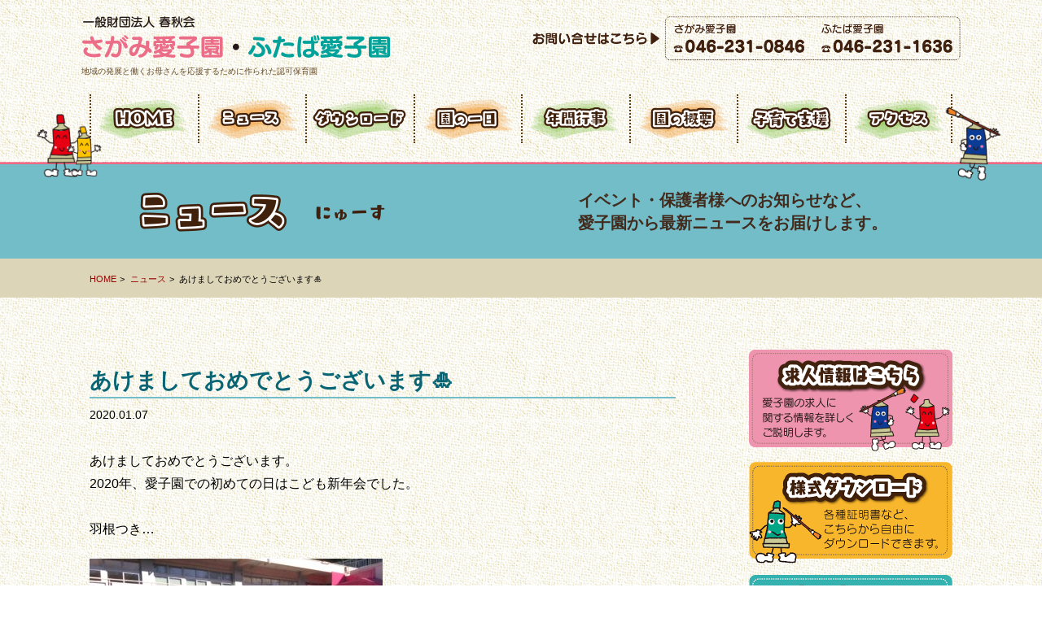

--- FILE ---
content_type: text/html; charset=UTF-8
request_url: https://www.aishien.ed.jp/news/693/
body_size: 9278
content:
<!DOCTYPE html>
<html lang="ja">
<head>
<!-- Global site tag (gtag.js) - Google Analytics -->
<script async src="https://www.googletagmanager.com/gtag/js?id=UA-93674038-1"></script>
<script>
  window.dataLayer = window.dataLayer || [];
  function gtag(){dataLayer.push(arguments);}
  gtag('js', new Date());

  gtag('config', 'UA-93674038-1');
</script>
<meta charset="UTF-8">
<meta http-equiv="X-UA-Compatible" content="IE=edge,chrome=1">
<meta name="description" content="あけましておめでとうございます。2020年、愛子園での初めての日はこども新年会でした。羽根つき…コマ回し…福笑い…色んなお正月の遊びを見たり、やったりしました。その後はお店屋さんごっこ。「いらっしゃいませー」「これください！」楽しいお店屋さんごっこになりました&#x1f60a;本年もよろしくお願いい">
<meta name="Keywords" content="保育園,愛子園,さがみ,ふたば,春秋会">
<meta name="viewport" content="width=device-width,initial-scale=1">
<link rel="stylesheet" href="/cmn/js/colorbox/colorbox.css">
<link rel="stylesheet" href="/cmn/css/base.css?202601a">
<link rel="stylesheet" href="/cmn/css/css.css?202601a">
<link rel="stylesheet" href="/cmn/css/parts.css?202601a">
<title>あけましておめでとうございます&#x1f38d; ｜ 【公式】さがみ愛子園・ふたば愛子園</title>
<meta name='robots' content='max-image-preview:large' />
<link rel="alternate" type="application/rss+xml" title="【公式】さがみ愛子園・ふたば愛子園 &raquo; フィード" href="https://www.aishien.ed.jp/feed/" />
<link rel="alternate" type="application/rss+xml" title="【公式】さがみ愛子園・ふたば愛子園 &raquo; コメントフィード" href="https://www.aishien.ed.jp/comments/feed/" />
<link rel="alternate" title="oEmbed (JSON)" type="application/json+oembed" href="https://www.aishien.ed.jp/wp-json/oembed/1.0/embed?url=https%3A%2F%2Fwww.aishien.ed.jp%2Fnews%2F693%2F" />
<link rel="alternate" title="oEmbed (XML)" type="text/xml+oembed" href="https://www.aishien.ed.jp/wp-json/oembed/1.0/embed?url=https%3A%2F%2Fwww.aishien.ed.jp%2Fnews%2F693%2F&#038;format=xml" />
<style id='wp-img-auto-sizes-contain-inline-css' type='text/css'>
img:is([sizes=auto i],[sizes^="auto," i]){contain-intrinsic-size:3000px 1500px}
/*# sourceURL=wp-img-auto-sizes-contain-inline-css */
</style>
<style id='wp-emoji-styles-inline-css' type='text/css'>

	img.wp-smiley, img.emoji {
		display: inline !important;
		border: none !important;
		box-shadow: none !important;
		height: 1em !important;
		width: 1em !important;
		margin: 0 0.07em !important;
		vertical-align: -0.1em !important;
		background: none !important;
		padding: 0 !important;
	}
/*# sourceURL=wp-emoji-styles-inline-css */
</style>
<style id='wp-block-library-inline-css' type='text/css'>
:root{--wp-block-synced-color:#7a00df;--wp-block-synced-color--rgb:122,0,223;--wp-bound-block-color:var(--wp-block-synced-color);--wp-editor-canvas-background:#ddd;--wp-admin-theme-color:#007cba;--wp-admin-theme-color--rgb:0,124,186;--wp-admin-theme-color-darker-10:#006ba1;--wp-admin-theme-color-darker-10--rgb:0,107,160.5;--wp-admin-theme-color-darker-20:#005a87;--wp-admin-theme-color-darker-20--rgb:0,90,135;--wp-admin-border-width-focus:2px}@media (min-resolution:192dpi){:root{--wp-admin-border-width-focus:1.5px}}.wp-element-button{cursor:pointer}:root .has-very-light-gray-background-color{background-color:#eee}:root .has-very-dark-gray-background-color{background-color:#313131}:root .has-very-light-gray-color{color:#eee}:root .has-very-dark-gray-color{color:#313131}:root .has-vivid-green-cyan-to-vivid-cyan-blue-gradient-background{background:linear-gradient(135deg,#00d084,#0693e3)}:root .has-purple-crush-gradient-background{background:linear-gradient(135deg,#34e2e4,#4721fb 50%,#ab1dfe)}:root .has-hazy-dawn-gradient-background{background:linear-gradient(135deg,#faaca8,#dad0ec)}:root .has-subdued-olive-gradient-background{background:linear-gradient(135deg,#fafae1,#67a671)}:root .has-atomic-cream-gradient-background{background:linear-gradient(135deg,#fdd79a,#004a59)}:root .has-nightshade-gradient-background{background:linear-gradient(135deg,#330968,#31cdcf)}:root .has-midnight-gradient-background{background:linear-gradient(135deg,#020381,#2874fc)}:root{--wp--preset--font-size--normal:16px;--wp--preset--font-size--huge:42px}.has-regular-font-size{font-size:1em}.has-larger-font-size{font-size:2.625em}.has-normal-font-size{font-size:var(--wp--preset--font-size--normal)}.has-huge-font-size{font-size:var(--wp--preset--font-size--huge)}.has-text-align-center{text-align:center}.has-text-align-left{text-align:left}.has-text-align-right{text-align:right}.has-fit-text{white-space:nowrap!important}#end-resizable-editor-section{display:none}.aligncenter{clear:both}.items-justified-left{justify-content:flex-start}.items-justified-center{justify-content:center}.items-justified-right{justify-content:flex-end}.items-justified-space-between{justify-content:space-between}.screen-reader-text{border:0;clip-path:inset(50%);height:1px;margin:-1px;overflow:hidden;padding:0;position:absolute;width:1px;word-wrap:normal!important}.screen-reader-text:focus{background-color:#ddd;clip-path:none;color:#444;display:block;font-size:1em;height:auto;left:5px;line-height:normal;padding:15px 23px 14px;text-decoration:none;top:5px;width:auto;z-index:100000}html :where(.has-border-color){border-style:solid}html :where([style*=border-top-color]){border-top-style:solid}html :where([style*=border-right-color]){border-right-style:solid}html :where([style*=border-bottom-color]){border-bottom-style:solid}html :where([style*=border-left-color]){border-left-style:solid}html :where([style*=border-width]){border-style:solid}html :where([style*=border-top-width]){border-top-style:solid}html :where([style*=border-right-width]){border-right-style:solid}html :where([style*=border-bottom-width]){border-bottom-style:solid}html :where([style*=border-left-width]){border-left-style:solid}html :where(img[class*=wp-image-]){height:auto;max-width:100%}:where(figure){margin:0 0 1em}html :where(.is-position-sticky){--wp-admin--admin-bar--position-offset:var(--wp-admin--admin-bar--height,0px)}@media screen and (max-width:600px){html :where(.is-position-sticky){--wp-admin--admin-bar--position-offset:0px}}

/*# sourceURL=wp-block-library-inline-css */
</style><style id='global-styles-inline-css' type='text/css'>
:root{--wp--preset--aspect-ratio--square: 1;--wp--preset--aspect-ratio--4-3: 4/3;--wp--preset--aspect-ratio--3-4: 3/4;--wp--preset--aspect-ratio--3-2: 3/2;--wp--preset--aspect-ratio--2-3: 2/3;--wp--preset--aspect-ratio--16-9: 16/9;--wp--preset--aspect-ratio--9-16: 9/16;--wp--preset--color--black: #000000;--wp--preset--color--cyan-bluish-gray: #abb8c3;--wp--preset--color--white: #ffffff;--wp--preset--color--pale-pink: #f78da7;--wp--preset--color--vivid-red: #cf2e2e;--wp--preset--color--luminous-vivid-orange: #ff6900;--wp--preset--color--luminous-vivid-amber: #fcb900;--wp--preset--color--light-green-cyan: #7bdcb5;--wp--preset--color--vivid-green-cyan: #00d084;--wp--preset--color--pale-cyan-blue: #8ed1fc;--wp--preset--color--vivid-cyan-blue: #0693e3;--wp--preset--color--vivid-purple: #9b51e0;--wp--preset--gradient--vivid-cyan-blue-to-vivid-purple: linear-gradient(135deg,rgb(6,147,227) 0%,rgb(155,81,224) 100%);--wp--preset--gradient--light-green-cyan-to-vivid-green-cyan: linear-gradient(135deg,rgb(122,220,180) 0%,rgb(0,208,130) 100%);--wp--preset--gradient--luminous-vivid-amber-to-luminous-vivid-orange: linear-gradient(135deg,rgb(252,185,0) 0%,rgb(255,105,0) 100%);--wp--preset--gradient--luminous-vivid-orange-to-vivid-red: linear-gradient(135deg,rgb(255,105,0) 0%,rgb(207,46,46) 100%);--wp--preset--gradient--very-light-gray-to-cyan-bluish-gray: linear-gradient(135deg,rgb(238,238,238) 0%,rgb(169,184,195) 100%);--wp--preset--gradient--cool-to-warm-spectrum: linear-gradient(135deg,rgb(74,234,220) 0%,rgb(151,120,209) 20%,rgb(207,42,186) 40%,rgb(238,44,130) 60%,rgb(251,105,98) 80%,rgb(254,248,76) 100%);--wp--preset--gradient--blush-light-purple: linear-gradient(135deg,rgb(255,206,236) 0%,rgb(152,150,240) 100%);--wp--preset--gradient--blush-bordeaux: linear-gradient(135deg,rgb(254,205,165) 0%,rgb(254,45,45) 50%,rgb(107,0,62) 100%);--wp--preset--gradient--luminous-dusk: linear-gradient(135deg,rgb(255,203,112) 0%,rgb(199,81,192) 50%,rgb(65,88,208) 100%);--wp--preset--gradient--pale-ocean: linear-gradient(135deg,rgb(255,245,203) 0%,rgb(182,227,212) 50%,rgb(51,167,181) 100%);--wp--preset--gradient--electric-grass: linear-gradient(135deg,rgb(202,248,128) 0%,rgb(113,206,126) 100%);--wp--preset--gradient--midnight: linear-gradient(135deg,rgb(2,3,129) 0%,rgb(40,116,252) 100%);--wp--preset--font-size--small: 13px;--wp--preset--font-size--medium: 20px;--wp--preset--font-size--large: 36px;--wp--preset--font-size--x-large: 42px;--wp--preset--spacing--20: 0.44rem;--wp--preset--spacing--30: 0.67rem;--wp--preset--spacing--40: 1rem;--wp--preset--spacing--50: 1.5rem;--wp--preset--spacing--60: 2.25rem;--wp--preset--spacing--70: 3.38rem;--wp--preset--spacing--80: 5.06rem;--wp--preset--shadow--natural: 6px 6px 9px rgba(0, 0, 0, 0.2);--wp--preset--shadow--deep: 12px 12px 50px rgba(0, 0, 0, 0.4);--wp--preset--shadow--sharp: 6px 6px 0px rgba(0, 0, 0, 0.2);--wp--preset--shadow--outlined: 6px 6px 0px -3px rgb(255, 255, 255), 6px 6px rgb(0, 0, 0);--wp--preset--shadow--crisp: 6px 6px 0px rgb(0, 0, 0);}:where(.is-layout-flex){gap: 0.5em;}:where(.is-layout-grid){gap: 0.5em;}body .is-layout-flex{display: flex;}.is-layout-flex{flex-wrap: wrap;align-items: center;}.is-layout-flex > :is(*, div){margin: 0;}body .is-layout-grid{display: grid;}.is-layout-grid > :is(*, div){margin: 0;}:where(.wp-block-columns.is-layout-flex){gap: 2em;}:where(.wp-block-columns.is-layout-grid){gap: 2em;}:where(.wp-block-post-template.is-layout-flex){gap: 1.25em;}:where(.wp-block-post-template.is-layout-grid){gap: 1.25em;}.has-black-color{color: var(--wp--preset--color--black) !important;}.has-cyan-bluish-gray-color{color: var(--wp--preset--color--cyan-bluish-gray) !important;}.has-white-color{color: var(--wp--preset--color--white) !important;}.has-pale-pink-color{color: var(--wp--preset--color--pale-pink) !important;}.has-vivid-red-color{color: var(--wp--preset--color--vivid-red) !important;}.has-luminous-vivid-orange-color{color: var(--wp--preset--color--luminous-vivid-orange) !important;}.has-luminous-vivid-amber-color{color: var(--wp--preset--color--luminous-vivid-amber) !important;}.has-light-green-cyan-color{color: var(--wp--preset--color--light-green-cyan) !important;}.has-vivid-green-cyan-color{color: var(--wp--preset--color--vivid-green-cyan) !important;}.has-pale-cyan-blue-color{color: var(--wp--preset--color--pale-cyan-blue) !important;}.has-vivid-cyan-blue-color{color: var(--wp--preset--color--vivid-cyan-blue) !important;}.has-vivid-purple-color{color: var(--wp--preset--color--vivid-purple) !important;}.has-black-background-color{background-color: var(--wp--preset--color--black) !important;}.has-cyan-bluish-gray-background-color{background-color: var(--wp--preset--color--cyan-bluish-gray) !important;}.has-white-background-color{background-color: var(--wp--preset--color--white) !important;}.has-pale-pink-background-color{background-color: var(--wp--preset--color--pale-pink) !important;}.has-vivid-red-background-color{background-color: var(--wp--preset--color--vivid-red) !important;}.has-luminous-vivid-orange-background-color{background-color: var(--wp--preset--color--luminous-vivid-orange) !important;}.has-luminous-vivid-amber-background-color{background-color: var(--wp--preset--color--luminous-vivid-amber) !important;}.has-light-green-cyan-background-color{background-color: var(--wp--preset--color--light-green-cyan) !important;}.has-vivid-green-cyan-background-color{background-color: var(--wp--preset--color--vivid-green-cyan) !important;}.has-pale-cyan-blue-background-color{background-color: var(--wp--preset--color--pale-cyan-blue) !important;}.has-vivid-cyan-blue-background-color{background-color: var(--wp--preset--color--vivid-cyan-blue) !important;}.has-vivid-purple-background-color{background-color: var(--wp--preset--color--vivid-purple) !important;}.has-black-border-color{border-color: var(--wp--preset--color--black) !important;}.has-cyan-bluish-gray-border-color{border-color: var(--wp--preset--color--cyan-bluish-gray) !important;}.has-white-border-color{border-color: var(--wp--preset--color--white) !important;}.has-pale-pink-border-color{border-color: var(--wp--preset--color--pale-pink) !important;}.has-vivid-red-border-color{border-color: var(--wp--preset--color--vivid-red) !important;}.has-luminous-vivid-orange-border-color{border-color: var(--wp--preset--color--luminous-vivid-orange) !important;}.has-luminous-vivid-amber-border-color{border-color: var(--wp--preset--color--luminous-vivid-amber) !important;}.has-light-green-cyan-border-color{border-color: var(--wp--preset--color--light-green-cyan) !important;}.has-vivid-green-cyan-border-color{border-color: var(--wp--preset--color--vivid-green-cyan) !important;}.has-pale-cyan-blue-border-color{border-color: var(--wp--preset--color--pale-cyan-blue) !important;}.has-vivid-cyan-blue-border-color{border-color: var(--wp--preset--color--vivid-cyan-blue) !important;}.has-vivid-purple-border-color{border-color: var(--wp--preset--color--vivid-purple) !important;}.has-vivid-cyan-blue-to-vivid-purple-gradient-background{background: var(--wp--preset--gradient--vivid-cyan-blue-to-vivid-purple) !important;}.has-light-green-cyan-to-vivid-green-cyan-gradient-background{background: var(--wp--preset--gradient--light-green-cyan-to-vivid-green-cyan) !important;}.has-luminous-vivid-amber-to-luminous-vivid-orange-gradient-background{background: var(--wp--preset--gradient--luminous-vivid-amber-to-luminous-vivid-orange) !important;}.has-luminous-vivid-orange-to-vivid-red-gradient-background{background: var(--wp--preset--gradient--luminous-vivid-orange-to-vivid-red) !important;}.has-very-light-gray-to-cyan-bluish-gray-gradient-background{background: var(--wp--preset--gradient--very-light-gray-to-cyan-bluish-gray) !important;}.has-cool-to-warm-spectrum-gradient-background{background: var(--wp--preset--gradient--cool-to-warm-spectrum) !important;}.has-blush-light-purple-gradient-background{background: var(--wp--preset--gradient--blush-light-purple) !important;}.has-blush-bordeaux-gradient-background{background: var(--wp--preset--gradient--blush-bordeaux) !important;}.has-luminous-dusk-gradient-background{background: var(--wp--preset--gradient--luminous-dusk) !important;}.has-pale-ocean-gradient-background{background: var(--wp--preset--gradient--pale-ocean) !important;}.has-electric-grass-gradient-background{background: var(--wp--preset--gradient--electric-grass) !important;}.has-midnight-gradient-background{background: var(--wp--preset--gradient--midnight) !important;}.has-small-font-size{font-size: var(--wp--preset--font-size--small) !important;}.has-medium-font-size{font-size: var(--wp--preset--font-size--medium) !important;}.has-large-font-size{font-size: var(--wp--preset--font-size--large) !important;}.has-x-large-font-size{font-size: var(--wp--preset--font-size--x-large) !important;}
/*# sourceURL=global-styles-inline-css */
</style>

<style id='classic-theme-styles-inline-css' type='text/css'>
/*! This file is auto-generated */
.wp-block-button__link{color:#fff;background-color:#32373c;border-radius:9999px;box-shadow:none;text-decoration:none;padding:calc(.667em + 2px) calc(1.333em + 2px);font-size:1.125em}.wp-block-file__button{background:#32373c;color:#fff;text-decoration:none}
/*# sourceURL=/wp-includes/css/classic-themes.min.css */
</style>
<script type="text/javascript" src="https://www.aishien.ed.jp/wp/wp-includes/js/jquery/jquery.min.js?ver=3.7.1" id="jquery-core-js"></script>
<script type="text/javascript" src="https://www.aishien.ed.jp/wp/wp-includes/js/jquery/jquery-migrate.min.js?ver=3.4.1" id="jquery-migrate-js"></script>
<link rel="https://api.w.org/" href="https://www.aishien.ed.jp/wp-json/" /><link rel="alternate" title="JSON" type="application/json" href="https://www.aishien.ed.jp/wp-json/wp/v2/posts/693" /><link rel="canonical" href="https://www.aishien.ed.jp/news/693/" />
<link rel='shortlink' href='https://www.aishien.ed.jp/?p=693' />
<style type="text/css">.recentcomments a{display:inline !important;padding:0 !important;margin:0 !important;}</style><link rel="icon" href="https://www.aishien.ed.jp/wp/wp-content/uploads/2020/08/cropped-touch_icon-32x32.png" sizes="32x32" />
<link rel="icon" href="https://www.aishien.ed.jp/wp/wp-content/uploads/2020/08/cropped-touch_icon-192x192.png" sizes="192x192" />
<link rel="apple-touch-icon" href="https://www.aishien.ed.jp/wp/wp-content/uploads/2020/08/cropped-touch_icon-180x180.png" />
<meta name="msapplication-TileImage" content="https://www.aishien.ed.jp/wp/wp-content/uploads/2020/08/cropped-touch_icon-270x270.png" />
</head>
<body>
<div id="scrolltop"></div>
<div id="header" class="clearfix">
<div id="header-logo"><a href="/"><img src="/images/header01x2.png" alt="一般財団法人春秋会 さがみ愛子園・ふたば愛子園" width="380" height="55" decoding="async"></a>
<h1>地域の発展と働くお母さんを応援するために作られた認可保育園</h1></div>
<div id="header-address"><img src="/images/header02x2.png" alt="一般財団法人春秋会 さがみ愛子園・ふたば愛子園" width="530" height="55" decoding="async"></div>
</div>
<div id="gmenu">
<div id="gmenu-contents">
<ul class="slimmenu">
<li><a href="/"><img src="/images/b00x2.png" alt="HOME" width="120" height="60" decoding="async"></a></li>
<li><a href="/news/"><img src="/images/b01x2.png" alt="ニュース" width="120" height="60" decoding="async"></a></li>
<li><a href="/download/"><img src="/images/b02x2.png" alt="様式ダウンロード" width="120" height="60" decoding="async"></a></li>
<li><a href="/schedule.html"><img src="/images/b03x2.png" alt="園の一日" width="120" height="60" decoding="async"></a></li>
<li><a href="/event.html"><img src="/images/b04x2.png" alt="年間行事" width="120" height="60" decoding="async"></a></li>
<li><a href="/profile.html"><img src="/images/b05x2.png" alt="園の概要" width="120" height="60" decoding="async"></a></li>
<li><a href="/kosodate.html"><img src="/images/b06_1910.png" alt="子育て支援" width="120" height="60" decoding="async"></a></li>
<li><a href="/access.html"><img src="/images/b07_1910.png" alt="アクセス" width="120" height="60" decoding="async"></a></li>
</ul>
<div class="chara01"><img src="/images/header_chara01.png" alt="" width="90" height="90" decoding="async"></div>
<div class="chara02"><img src="/images/header_chara02.png" alt="" width="90" height="90" decoding="async"></div>
</div>
</div>

<!-- single-news -->
<!-- single-news -->

<div id="wrapper">
<div class="ttl-main" style="background:#73BDC9;">
	<div class="ttl-main-contents col-flex">
	<div class="img"><img src="/images/news00.png" alt="ニュース" width="305" height="55" decoding="async"></div>
	<div class="txt"><h1>イベント・保護者様へのお知らせなど、<br>愛子園から最新ニュースをお届けします。</h1></div>
	</div>
</div>
<div id="bread">
<div id="bread-contents">
<ul>
<li><a href="https://www.aishien.ed.jp/">HOME</a></li>
<li><a href="https://www.aishien.ed.jp/news/">ニュース</a></li>
<li>あけましておめでとうございます&#x1f38d;</li>
</ul>
</div>
</div>
<article>
<div class="container clearfix">



<main id="main">
<div class="post" id="post-693">
<h2 style="color:#096574;border-color:#73BDC9;">あけましておめでとうございます&#x1f38d;</h2>
<div class="post_date">2020.01.07</div>
<div class="post_body clearfix">
<p>あけましておめでとうございます。</p>
<p>2020年、愛子園での初めての日はこども新年会でした。</p>
<p>&nbsp;</p>
<p>羽根つき…</p>
<p><img fetchpriority="high" decoding="async" width="360" height="270" class="alignnone size-medium wp-image-695" src="https://www.aishien.ed.jp/wp/wp-content/uploads/2020/01/652127E3-E871-400A-88E9-3303B4878CF1-360x270.jpeg" alt="" srcset="https://www.aishien.ed.jp/wp/wp-content/uploads/2020/01/652127E3-E871-400A-88E9-3303B4878CF1-360x270.jpeg 360w, https://www.aishien.ed.jp/wp/wp-content/uploads/2020/01/652127E3-E871-400A-88E9-3303B4878CF1-1024x768.jpeg 1024w, https://www.aishien.ed.jp/wp/wp-content/uploads/2020/01/652127E3-E871-400A-88E9-3303B4878CF1-768x576.jpeg 768w, https://www.aishien.ed.jp/wp/wp-content/uploads/2020/01/652127E3-E871-400A-88E9-3303B4878CF1-1536x1152.jpeg 1536w, https://www.aishien.ed.jp/wp/wp-content/uploads/2020/01/652127E3-E871-400A-88E9-3303B4878CF1-2048x1536.jpeg 2048w" sizes="(max-width: 360px) 100vw, 360px" /></p>
<p>&nbsp;</p>
<p>コマ回し…</p>
<p><img decoding="async" width="360" height="270" class="alignnone size-medium wp-image-696" src="https://www.aishien.ed.jp/wp/wp-content/uploads/2020/01/FBD7DE93-89FE-4F13-BF35-D8B96F2FF1B9-360x270.jpeg" alt="" srcset="https://www.aishien.ed.jp/wp/wp-content/uploads/2020/01/FBD7DE93-89FE-4F13-BF35-D8B96F2FF1B9-360x270.jpeg 360w, https://www.aishien.ed.jp/wp/wp-content/uploads/2020/01/FBD7DE93-89FE-4F13-BF35-D8B96F2FF1B9-1024x768.jpeg 1024w, https://www.aishien.ed.jp/wp/wp-content/uploads/2020/01/FBD7DE93-89FE-4F13-BF35-D8B96F2FF1B9-768x576.jpeg 768w, https://www.aishien.ed.jp/wp/wp-content/uploads/2020/01/FBD7DE93-89FE-4F13-BF35-D8B96F2FF1B9-1536x1152.jpeg 1536w, https://www.aishien.ed.jp/wp/wp-content/uploads/2020/01/FBD7DE93-89FE-4F13-BF35-D8B96F2FF1B9-2048x1536.jpeg 2048w" sizes="(max-width: 360px) 100vw, 360px" /></p>
<p>&nbsp;</p>
<p>福笑い…</p>
<p><img decoding="async" width="270" height="360" class="alignnone size-medium wp-image-694" src="https://www.aishien.ed.jp/wp/wp-content/uploads/2020/01/B732D7F2-09CD-42AF-8DCD-1FCE8EEB6A40-270x360.jpeg" alt="" srcset="https://www.aishien.ed.jp/wp/wp-content/uploads/2020/01/B732D7F2-09CD-42AF-8DCD-1FCE8EEB6A40-270x360.jpeg 270w, https://www.aishien.ed.jp/wp/wp-content/uploads/2020/01/B732D7F2-09CD-42AF-8DCD-1FCE8EEB6A40-768x1024.jpeg 768w, https://www.aishien.ed.jp/wp/wp-content/uploads/2020/01/B732D7F2-09CD-42AF-8DCD-1FCE8EEB6A40-1152x1536.jpeg 1152w, https://www.aishien.ed.jp/wp/wp-content/uploads/2020/01/B732D7F2-09CD-42AF-8DCD-1FCE8EEB6A40-1536x2048.jpeg 1536w, https://www.aishien.ed.jp/wp/wp-content/uploads/2020/01/B732D7F2-09CD-42AF-8DCD-1FCE8EEB6A40-scaled.jpeg 1920w" sizes="(max-width: 270px) 100vw, 270px" /></p>
<p>色んなお正月の遊びを見たり、やったりしました。</p>
<p>&nbsp;</p>
<p>その後はお店屋さんごっこ。</p>
<p>「いらっしゃいませー」</p>
<p><img loading="lazy" decoding="async" width="360" height="270" class="alignnone size-medium wp-image-701" src="https://www.aishien.ed.jp/wp/wp-content/uploads/2020/01/8FF289C1-163E-49D0-96DE-3AE31D770824-360x270.jpeg" alt="" srcset="https://www.aishien.ed.jp/wp/wp-content/uploads/2020/01/8FF289C1-163E-49D0-96DE-3AE31D770824-360x270.jpeg 360w, https://www.aishien.ed.jp/wp/wp-content/uploads/2020/01/8FF289C1-163E-49D0-96DE-3AE31D770824-1024x768.jpeg 1024w, https://www.aishien.ed.jp/wp/wp-content/uploads/2020/01/8FF289C1-163E-49D0-96DE-3AE31D770824-768x576.jpeg 768w, https://www.aishien.ed.jp/wp/wp-content/uploads/2020/01/8FF289C1-163E-49D0-96DE-3AE31D770824-1536x1152.jpeg 1536w, https://www.aishien.ed.jp/wp/wp-content/uploads/2020/01/8FF289C1-163E-49D0-96DE-3AE31D770824.jpeg 2048w" sizes="auto, (max-width: 360px) 100vw, 360px" /></p>
<p>&nbsp;</p>
<p>「これください！」</p>
<p><img loading="lazy" decoding="async" width="360" height="270" class="alignnone size-medium wp-image-699" src="https://www.aishien.ed.jp/wp/wp-content/uploads/2020/01/9A3E8AD2-BA00-4E9E-A087-0EEFFA1DF5F9-360x270.jpeg" alt="" srcset="https://www.aishien.ed.jp/wp/wp-content/uploads/2020/01/9A3E8AD2-BA00-4E9E-A087-0EEFFA1DF5F9-360x270.jpeg 360w, https://www.aishien.ed.jp/wp/wp-content/uploads/2020/01/9A3E8AD2-BA00-4E9E-A087-0EEFFA1DF5F9-1024x768.jpeg 1024w, https://www.aishien.ed.jp/wp/wp-content/uploads/2020/01/9A3E8AD2-BA00-4E9E-A087-0EEFFA1DF5F9-768x576.jpeg 768w, https://www.aishien.ed.jp/wp/wp-content/uploads/2020/01/9A3E8AD2-BA00-4E9E-A087-0EEFFA1DF5F9-1536x1152.jpeg 1536w, https://www.aishien.ed.jp/wp/wp-content/uploads/2020/01/9A3E8AD2-BA00-4E9E-A087-0EEFFA1DF5F9.jpeg 2048w" sizes="auto, (max-width: 360px) 100vw, 360px" /></p>
<p>&nbsp;</p>
<p>楽しいお店屋さんごっこになりました&#x1f60a;</p>
<p><img loading="lazy" decoding="async" width="360" height="270" class="alignnone size-medium wp-image-700" src="https://www.aishien.ed.jp/wp/wp-content/uploads/2020/01/4C579E29-714B-4048-9C33-E67FC18E2CE9-360x270.jpeg" alt="" srcset="https://www.aishien.ed.jp/wp/wp-content/uploads/2020/01/4C579E29-714B-4048-9C33-E67FC18E2CE9-360x270.jpeg 360w, https://www.aishien.ed.jp/wp/wp-content/uploads/2020/01/4C579E29-714B-4048-9C33-E67FC18E2CE9-1024x768.jpeg 1024w, https://www.aishien.ed.jp/wp/wp-content/uploads/2020/01/4C579E29-714B-4048-9C33-E67FC18E2CE9-768x576.jpeg 768w, https://www.aishien.ed.jp/wp/wp-content/uploads/2020/01/4C579E29-714B-4048-9C33-E67FC18E2CE9-1536x1152.jpeg 1536w, https://www.aishien.ed.jp/wp/wp-content/uploads/2020/01/4C579E29-714B-4048-9C33-E67FC18E2CE9.jpeg 2048w" sizes="auto, (max-width: 360px) 100vw, 360px" /></p>
<p>&nbsp;</p>
<p>本年もよろしくお願いいたします。</p>
<p>&nbsp;</p>
<p>ふたば愛子園</p>
</div><!-- post_body -->
</div><!-- post -->
<div class="navigation" style="background:#b7dde3;">
<a href="https://www.aishien.ed.jp/news/710/" rel="next">【新しいページへ】</a>　<a href="https://www.aishien.ed.jp/news/683/" rel="prev">【過去のページへ】</a></div>
<div class="post-topics-ttl" style="border-color:#73bdc9;">
<img src="/images/news01.png" alt="ニューストピックス" width="240" height="38" decoding="async" loading="lazy">
<div class="chara"><img src="/images/news02.png" alt="愛子園" width="90" height="90" decoding="async" loading="lazy"></div>
</div>
<ul class="post-topics">
<li><p>2025.12.24　<a href="https://www.aishien.ed.jp/news/1493/">クリスマス&#x1f384;</a>  </p></li>
<li><p>2025.12.17　<a href="https://www.aishien.ed.jp/news/1484/">みかんが実りました&#x1f34a;</a>  </p></li>
<li><p>2025.11.29　<a href="https://www.aishien.ed.jp/news/1475/">えびな市民まつりに参加しました！</a>  </p></li>
<li><p>2025.11.07　<a href="https://www.aishien.ed.jp/news/1466/">ハロウィンパーティー&#x1f383;</a>  </p></li>
<li><p>2025.10.31　<a href="https://www.aishien.ed.jp/news/1458/">秋のお散歩</a>  </p></li>
<li><p>2025.09.30　<a href="https://www.aishien.ed.jp/news/1449/">運動会練習</a>  </p></li>
<li><p>2025.08.27　<a href="https://www.aishien.ed.jp/news/1435/">肝試し大会&#x1f47b;</a>  </p></li>
<li><p>2025.08.15　<a href="https://www.aishien.ed.jp/news/1420/">夏期保育&#x1f33b;</a>  </p></li>
<li><p>2025.07.31　<a href="https://www.aishien.ed.jp/news/1404/">ナスが出来ました&#x1f346;</a>  </p></li>
<li><p>2025.07.15　<a href="https://www.aishien.ed.jp/news/1401/">わっしょい！わっしょい！</a>  </p></li>
<li><p>2025.06.30　<a href="https://www.aishien.ed.jp/news/1391/">保育参観</a>  </p></li>
<li><p>2025.06.05　<a href="https://www.aishien.ed.jp/news/1383/">園外保育&#x1f418;</a>  </p></li>
</ul>
<div class="ttl-05">タイトルをクリックして詳細をご覧いただけます</div>
</main><!-- main -->



<div id="sidebar" class="clearfix">
<aside>
<div class="sidebar-col">
<ul>
<li><a href="/recruit.html"><img src="/images/bnr_recruit.png" alt="求人情報" width="250" height="125" decoding="async"></a></li>
<li><a href="/download/"><img src="/images/sidebar01.png" alt="ダウンロード" width="250" height="125" decoding="async"></a></li>
<li><a href="https://www.photoreco.com/" target="_blank"><img src="/images/sidebar08.png" alt="写真販売はこちら" width="250" height="125" decoding="async"></a></li>
</ul>
</div>
<div class="sidebar-col">
<ul>
<li><a href="/news/"><img src="/images/sidebar02.png" alt="ニュース" width="250" height="35" decoding="async"></a></li>
<li><a href="/schedule.html"><img src="/images/sidebar03.png" alt="園の一日" width="250" height="35" decoding="async"></a></li>
<li><a href="/schedule.html" class="txt">3,4,5歳児のスケジュール</a></li>
<li><a href="/schedule.html" class="txt">2歳児のスケジュール</a></li>
<li><a href="/schedule.html" class="txt">1歳児のスケジュール</a></li>
<li><a href="/schedule.html" class="txt">0歳児のスケジュール</a></li>
<li><a href="/event.html"><img src="/images/sidebar04.png" alt="年間行事" width="250" height="35" decoding="async"></a></li>
<li><a href="/profile.html"><img src="/images/sidebar05.png" alt="園の概要" width="250" height="35" decoding="async"></a></li>
<li><a href="/profile.html" class="txt">愛子園について</a></li>
<li><a href="/profile.html" class="txt">沿革</a></li>
<li><a href="/profile.html" class="txt">保育方針</a></li>
<li><a href="/kosodate.html"><img src="/images/sidebar06.png" alt="子育て支援" width="250" height="35" decoding="async"></a></li>
<li><a href="/access.html"><img src="/images/sidebar07.png" alt="アクセス" width="250" height="35" decoding="async"></a></li>
</ul>
</div>
</aside>
</div>
</div><!-- container -->
</article>
</div><!-- wrapper -->
<div id="footer">
<div id="footer-contents">

<div id="menu">
<ul class="clearfix">
<li><a href="/">HOME</a></li>
<li><a href="/news/">ニュース</a></li>
<li><a href="/download/">ダウンロード</a></li>
<li><a href="/schedule.html">園の一日</a></li>
<li><a href="/event.html">年間行事</a></li>
<li><a href="/profile.html">園の概要</a></li>
<li><a href="/kosodate.html">子育て支援</a></li>
<li><a href="/access.html">アクセス</a></li>
<li><a href="/recruit.html">求人情報</a></li>
</ul>
</div>

<div id="address">
<ul class="col-flex">
<li><img src="/images/footer01.png" alt="一般財団法人春秋会 さがみ愛子園" width="300" height="25" decoding="async" loading="lazy">
<p>〒243-0433 神奈川県海老名市河原口2丁目1-12</p>
<p class="tel">TEL. 046-231-0846</p></li>
<li><img src="/images/footer02.png" alt="一般財団法人春秋会 ふたば愛子園" width="300" height="25" decoding="async" loading="lazy">
<p>〒243-0406 神奈川県海老名市国分北3丁目1-43</p>
<p class="tel">TEL. 046-231-1636</p></li>
</ul>
</div>

<div id="gotop"><a href="#scrolltop"><img src="/images/footer03.png" alt="ページトップ" width="100" height="140" decoding="async" loading="lazy"></a></div>
<div class="chara01"><img src="/images/footer04.png" alt="" width="80" height="100" decoding="async" loading="lazy"></div>
<div class="chara02"><img src="/images/footer05.png" alt="" width="160" height="140" decoding="async" loading="lazy"></div>

</div><!-- footer-contents -->
</div><!-- footer -->

<div id="copyright"><img src="/images/footer06.png" alt="愛子園" width="400" height="15" decoding="async" loading="lazy"></div>
<script src="/cmn/js/jquery.slimmenu.js"></script>
<script src="/cmn/js/jquery.hashchange.min.js"></script>
<script src="/cmn/js/jquery.easytabs.min.js"></script>
<script src="/cmn/js/colorbox/jquery.colorbox-min.js"></script>
<script src="/cmn/js/slider.js"></script>
<script src="/cmn/js/main.js"></script>
<script type="speculationrules">
{"prefetch":[{"source":"document","where":{"and":[{"href_matches":"/*"},{"not":{"href_matches":["/wp/wp-*.php","/wp/wp-admin/*","/wp/wp-content/uploads/*","/wp/wp-content/*","/wp/wp-content/plugins/*","/wp/wp-content/themes/aishien/*","/*\\?(.+)"]}},{"not":{"selector_matches":"a[rel~=\"nofollow\"]"}},{"not":{"selector_matches":".no-prefetch, .no-prefetch a"}}]},"eagerness":"conservative"}]}
</script>
<script id="wp-emoji-settings" type="application/json">
{"baseUrl":"https://s.w.org/images/core/emoji/17.0.2/72x72/","ext":".png","svgUrl":"https://s.w.org/images/core/emoji/17.0.2/svg/","svgExt":".svg","source":{"concatemoji":"https://www.aishien.ed.jp/wp/wp-includes/js/wp-emoji-release.min.js?ver=6.9"}}
</script>
<script type="module">
/* <![CDATA[ */
/*! This file is auto-generated */
const a=JSON.parse(document.getElementById("wp-emoji-settings").textContent),o=(window._wpemojiSettings=a,"wpEmojiSettingsSupports"),s=["flag","emoji"];function i(e){try{var t={supportTests:e,timestamp:(new Date).valueOf()};sessionStorage.setItem(o,JSON.stringify(t))}catch(e){}}function c(e,t,n){e.clearRect(0,0,e.canvas.width,e.canvas.height),e.fillText(t,0,0);t=new Uint32Array(e.getImageData(0,0,e.canvas.width,e.canvas.height).data);e.clearRect(0,0,e.canvas.width,e.canvas.height),e.fillText(n,0,0);const a=new Uint32Array(e.getImageData(0,0,e.canvas.width,e.canvas.height).data);return t.every((e,t)=>e===a[t])}function p(e,t){e.clearRect(0,0,e.canvas.width,e.canvas.height),e.fillText(t,0,0);var n=e.getImageData(16,16,1,1);for(let e=0;e<n.data.length;e++)if(0!==n.data[e])return!1;return!0}function u(e,t,n,a){switch(t){case"flag":return n(e,"\ud83c\udff3\ufe0f\u200d\u26a7\ufe0f","\ud83c\udff3\ufe0f\u200b\u26a7\ufe0f")?!1:!n(e,"\ud83c\udde8\ud83c\uddf6","\ud83c\udde8\u200b\ud83c\uddf6")&&!n(e,"\ud83c\udff4\udb40\udc67\udb40\udc62\udb40\udc65\udb40\udc6e\udb40\udc67\udb40\udc7f","\ud83c\udff4\u200b\udb40\udc67\u200b\udb40\udc62\u200b\udb40\udc65\u200b\udb40\udc6e\u200b\udb40\udc67\u200b\udb40\udc7f");case"emoji":return!a(e,"\ud83e\u1fac8")}return!1}function f(e,t,n,a){let r;const o=(r="undefined"!=typeof WorkerGlobalScope&&self instanceof WorkerGlobalScope?new OffscreenCanvas(300,150):document.createElement("canvas")).getContext("2d",{willReadFrequently:!0}),s=(o.textBaseline="top",o.font="600 32px Arial",{});return e.forEach(e=>{s[e]=t(o,e,n,a)}),s}function r(e){var t=document.createElement("script");t.src=e,t.defer=!0,document.head.appendChild(t)}a.supports={everything:!0,everythingExceptFlag:!0},new Promise(t=>{let n=function(){try{var e=JSON.parse(sessionStorage.getItem(o));if("object"==typeof e&&"number"==typeof e.timestamp&&(new Date).valueOf()<e.timestamp+604800&&"object"==typeof e.supportTests)return e.supportTests}catch(e){}return null}();if(!n){if("undefined"!=typeof Worker&&"undefined"!=typeof OffscreenCanvas&&"undefined"!=typeof URL&&URL.createObjectURL&&"undefined"!=typeof Blob)try{var e="postMessage("+f.toString()+"("+[JSON.stringify(s),u.toString(),c.toString(),p.toString()].join(",")+"));",a=new Blob([e],{type:"text/javascript"});const r=new Worker(URL.createObjectURL(a),{name:"wpTestEmojiSupports"});return void(r.onmessage=e=>{i(n=e.data),r.terminate(),t(n)})}catch(e){}i(n=f(s,u,c,p))}t(n)}).then(e=>{for(const n in e)a.supports[n]=e[n],a.supports.everything=a.supports.everything&&a.supports[n],"flag"!==n&&(a.supports.everythingExceptFlag=a.supports.everythingExceptFlag&&a.supports[n]);var t;a.supports.everythingExceptFlag=a.supports.everythingExceptFlag&&!a.supports.flag,a.supports.everything||((t=a.source||{}).concatemoji?r(t.concatemoji):t.wpemoji&&t.twemoji&&(r(t.twemoji),r(t.wpemoji)))});
//# sourceURL=https://www.aishien.ed.jp/wp/wp-includes/js/wp-emoji-loader.min.js
/* ]]> */
</script>
</body>
</html>


--- FILE ---
content_type: text/css
request_url: https://www.aishien.ed.jp/cmn/css/base.css?202601a
body_size: 2926
content:
@charset "utf-8";

*{margin:0;padding:0;box-sizing:border-box;}
html{height:100%;}
body,div,dl,dt,dd,ul,ol,li,h1,h2,h3,h4,h5,h6,pre,code,form,fieldset,legend,input,textarea,p,blockquote,th,td{margin:0;padding:0;}
table{border-collapse:collapse;border-spacing:0;}
fieldset,img{border:0;}
address,caption,cite,code,dfn,em,th,var{font-style:normal;font-weight:normal;}
ol,ul,li{list-style:none;}
caption,th{text-align:left;}
q:before,q:after{content:''}
abbr,acronym{border:0;font-variant:normal;}
sup{vertical-align:text-top;font-size:70%;position:relative;top:-0.5em;}
sub{vertical-align:text-bottom;font-size:70%;position:relative;top:0.5em;}
input,textarea,select{font-family:inherit;font-size:inherit;font-weight:inherit;}
legend{color:#222;}
object,embed{margin:0;vertical-align:top;}
img,a{vertical-align:top;}
i{font:inherit;}
video{margin:0;padding:0;border:0;outline:0;font-size:100%;line-height:0;vertical-align:baseline;background:transparent;}
article,aside,dialog,figure,footer,header,hgroup,nav,section,main{display:block;}

@media only screen and (min-width: 640px) {

a[href^="tel:"] {
cursor:default;
pointer-events:none;
text-decoration:none;}

}

body {
text-align:center;
font-size:16px;
line-height:1.75;
background:url(../../images/bg01.png);
color:#000;
font-family:"Hiragino Kaku Gothic ProN","Hiragino Kaku Gothic Pro","メイリオ",Meiryo,"游ゴシック Medium",YuGothic,YuGothicM,sans-serif;
-webkit-text-size-adjust:100%;}
.mincho {
font-family:"Hiragino Mincho ProN W3","ヒラギノ明朝 ProN W3","Hiragino Mincho ProN","游明朝",YuMincho,"HG明朝E","ＭＳ Ｐ明朝","ＭＳ 明朝",serif;}

@media only screen and (max-width:640px) {

body {
font-size:15px;
line-height:1.75;}

}

h1 , h2 , h3 , h4 , h5 , h6 , table {
font-size:100%;}

img {
max-width:100%;
height:auto;}
table {
max-width:100%;}
ol {
margin:0 0 0 22px;}
ol li {
list-style:decimal;
line-height:1.3;
margin:8px 0;}
dl {
width:100%;
line-height:1.35;}
dt{
padding:4px 0;
float:left;
clear:both;
width:110px;
font-weight:bold;
white-space:nowrap;}
dd{  
margin:0 0 0 115px;
padding:4px 0;}

a:link {
color:#900;
outline:none;
text-decoration:none;
transition:color 0.25s;}
a:visited {
color:#900;
outline:none;
text-decoration:none;}
a:hover , a:active {
color:#d00;
outline:none;
text-decoration:underline;}

hr {
clear:both;
margin:7% 0;
border:0;
height:1px;
background:linear-gradient(90deg, #e8e4db, #92854B, #e8e4db);}

.aligncenter {
text-align:center;
display:block;
margin-left:auto;
margin-right:auto;}
.alignright {
float:right;
margin:3px 0 33px 33px;}
.alignleft {
float:left;
margin:3px 33px 33px 0;}

@media only screen and (max-width:640px) {

.alignright , .alignleft {
float:none;
text-align:center;
display:block;
margin:3px auto 33px auto;}

}

.block , blockquote {
margin:30px 0 0 0;
padding:18px;
background:#FCF8F2;
border:2px solid #CCCCBB;
border-radius:5px;}

.clearfix:before , .clearfix:after {
display:table;
content:" ";}
.clearfix:after {
clear:both;}
.col-flex {
display:-webkit-box;
display:-moz-box;
display:-ms-box;
display:-webkit-flexbox;
display:-moz-flexbox;
display:-ms-flexbox;
display:-webkit-flex;
display:-moz-flex;
display:-ms-flex;
display:flex;
-webkit-box-lines:multiple;
-moz-box-lines:multiple;
-webkit-flex-wrap:wrap;
-moz-flex-wrap:wrap;
-ms-flex-wrap:wrap;
flex-wrap:wrap;}

/*  ttl  ======================*/

.post_body h2, .ttl-02 {
margin-bottom:1.1em;
padding-bottom:0.35em;
color:#492816;
font-size:164%;
line-height:1.35;
border-bottom:2px dotted #492816;}
.post_body h3 , .ttl-03 {
margin-bottom:0.4em;
font-size:124%;
line-height:1.35;
color:#492816;}
.post_body h4 , .ttl-04 {
margin-bottom:0.4em;
font-size:116%;
line-height:1.35;
color:#6a3906;}
.post_body h5 , .ttl-05 {
text-align:center;
margin-top:2em;
padding:1.4em 0;
font-weight:normal;
border-top:1px solid #a38b5d;
border-bottom:1px solid #a38b5d;}
.post_body h6 , .ttl-06 {
margin-top:0.6em;
font-size:76%;
line-height:1.5;
font-weight:normal;}

@media only screen and (max-width:640px) {

.post_body h2, .ttl-02 {
font-size:148%;}

}

/*  btn  ==========================*/

.btn {
transition:all 0.3s;
filter:alpha(opacity=100)!important;
-moz-opacity:1!important;
opacity:1!important;}
.btn:hover {
filter:alpha(opacity=60)!important;
-moz-opacity:0.6!important;
opacity:0.6!important;}

.btn-link a {
display:inline-block;
padding:0 25px;
background:#26a8e1;
color:#fff;
font-size:110%;
line-height:48px;
white-space:nowrap;
border-radius:7px;
text-decoration:none;
transition:0.3s;}
.btn-link a:hover {
background:#ee8800;}

/*  TABLE  =========================*/

table.p-tbl {
border:3px solid #dbbf9f;}
table.p-tbl th {
font-size:90%;
text-align:center;
background: #faf8f5;
padding:18px 12px 17px 12px;
font-weight:bold;
color:#714e34;
border: 1px solid #dbbf9f;}
table.p-tbl td {
font-size:90%;
text-align:left;
background:#fff;
padding:18px 12px 17px 12px;
border: 1px solid #dbbf9f;}
table.p-tbl th .require {
margin: 5px 0 0 0;
color: #dd0000;
font-weight:normal;}
.form-submit {
padding:33px 0 0 0;
text-align:center;}
.form-submit input {
-webkit-appearance: none;
cursor:pointer;
font-size:116%;
margin:0 3px;
padding:1em 2em;
border-style:none;
border-radius:5px;}

.width99 {width:99%!important;}
.width66 {width:66%!important;}
.width33 {width:33%!important;}
.width11 {width:11%!important;}

@media only screen and (max-width:800px) {

table.p-tbl {
border:1px solid #dbbf9f;}
table.p-form-tbl {
border:1px solid #dbbf9f;}

table.p-tbl th {
padding:11px 12px 10px 12px;
display:block;
width:100%;}
table.p-tbl td {
display:block;
width:100%;}
table.p-tbl th .require {
display:inline;
margin:0 0 0 8px;}

}

/*  col  ==========================*/

.col-left {
width:48%;
float:left;}
.col-right {
width:48%;
float:right;}

@media only screen and (max-width:800px) {

.col-left {
width:100%;
float:none;}
.col-right {
margin-top:2.4em;
width:100%;
float:none;}

}

.col-gallery {
text-align:center;
margin:25px 0 0 0;
font-size:0;}
.col-gallery li {
display:inline-block;
vertical-align:top;
font-size:11px;
line-height:1.35;
width:33.3333%;
padding:5px 5px 15px 5px;}
.col-gallery li.col25 {
width:25%;}
.col-gallery li.col50 {
width:50%;}
.col-gallery li.txt {
text-align:left;
font-size:14px;
line-height:1.8;}
.col-gallery li img {
margin:0 0 11px 0;
width:95%;}

@media only screen and (max-width:800px) {

.col-gallery li {
width:50%;}
.col-gallery li.col25 {
width:50%;}
.col-gallery li.col50 {
width:50%;}

}

@media only screen and (max-width:640px) {

.col-gallery li {
width:100%;}
.col-gallery li.col25 {
width:100%;}
.col-gallery li.col50 {
width:100%;}

}

/* height ===================*/

.ht00 {margin-top:0px !important;}
.ht10 {margin-top:10px !important;}
.ht20 {margin-top:20px !important;}
.ht30 {margin-top:30px !important;}
.ht40 {margin-top:40px !important;}
.ht50 {margin-top:50px !important;}
.ht60 {margin-top:60px !important;}
.ht70 {margin-top:70px !important;}
.ht80 {margin-top:80px !important;}
.ht90 {margin-top:90px !important;}
.ht100 {margin-top:100px !important;}
.ht120 {margin-top:120px !important;}
.ht180 {margin-top:180px !important;}

@media only screen and (max-width:1023px) {

.ht20 {margin-top:2% !important;}
.ht30 {margin-top:3% !important;}
.ht40 {margin-top:4% !important;}
.ht50 {margin-top:5% !important;}
.ht60 {margin-top:6% !important;}
.ht70 {margin-top:7% !important;}
.ht80 {margin-top:8% !important;}
.ht90 {margin-top:9% !important;}
.ht100 {margin-top:10% !important;}
.ht120 {margin-top:12% !important;}
.ht180 {margin-top:18% !important;}

}

@media only screen and ( max-width:640px) {

.ht20 {margin-top:14px !important;}
.ht30 {margin-top:20px !important;}
.ht40 {margin-top:26px !important;}
.ht50 {margin-top:32px !important;}
.ht60 {margin-top:38px !important;}
.ht70 {margin-top:44px !important;}
.ht80 {margin-top:50px !important;}
.ht90 {margin-top:55px !important;}
.ht100 {margin-top:60px !important;}
.ht120 {margin-top:70px !important;}
.ht180 {margin-top:100px !important;}

}

/*  tab  ===========================*/

#tab-container {}
#tab-container .panel-box {
clear:both;
background:#fff;
position:relative;
z-index:2;
box-shadow:4px 4px 4px 0 #d1cbaa;}
#tab-container .panel-box .spring {
padding:5%;
background:#EAC6C5;}
#tab-container .panel-box .summer {
padding:5%;
background:#D2DC59;}
#tab-container .panel-box .autumn {
padding:5%;
background:#EEC857;}
#tab-container .panel-box .winter {
padding:5%;
background:#B0D8F5;}
#tab-container .panel-box .schedule {
padding:4% 4.5%;}

ul.tabmenu {
position:relative;
z-index:1;}
ul.tabmenu li {
float:left;}
ul.tabmenu li a {
display:block;
padding:6% 8%;}
ul.tabmenu li.active a {
background:#fff;
box-shadow:4px 4px 4px 0 #d1cbaa;}
ul.tabmenu li.active a.spring {
background:#EAC6C5;}
ul.tabmenu li.active a.summer {
background:#D2DC59;}
ul.tabmenu li.active a.autumn {
background:#EEC857;}
ul.tabmenu li.active a.winter {
background:#B0D8F5;}
ul#col2 li {
width:50%;}
ul#col3 li {
width:33.333333%;}
ul#col4 li {
width:25%;}

/*  thanks error  ==========================*/

.thanks-error {
text-align:center;
padding:8% 0;}
.thanks-error h2 {
font-size:156%;
line-height:1.5;
margin-bottom:1.1em;}


--- FILE ---
content_type: text/css
request_url: https://www.aishien.ed.jp/cmn/css/css.css?202601a
body_size: 2130
content:
@charset "utf-8";

#wrapper {
width:100%;
clear:both;}

.container {
margin:64px auto 0;
width:92%;
max-width:1060px;}
.container-left {
text-align:left;}
.container-white {
padding:2.7em;
background:#fff;
box-shadow:3px 3px 3px 0 rgba(164,156,114,0.5);
border-radius:7px;}

#main {
text-align:left;
float:left;
width:70%;
max-width:720px;}
#sidebar {
text-align:left;
float:right;
width:25%;
max-width:250px;}
.sidebar-col {}

@media only screen and (max-width:1023px) {

.container {
margin:6.4% auto 0;}

#main {
float:none;
margin:0 auto;
width:100%;
max-width:800px;}
#sidebar {
float:none;
margin:6.4% auto 0;
width:100%;
max-width:560px;}
.sidebar-col {
float:left;
padding:0 15px;
width:50%;}

}

@media only screen and (max-width:640px) {

.container {
margin:45px auto 0;}
.container-white {
padding:1.7em;}
#sidebar {
margin:45px auto 0;}

}

@media only screen and (max-width:480px) {

#sidebar {
width:250px;}
.sidebar-col {
float:none;
padding:0;
width:100%;}

}

/*  sidebar  ======================*/

#sidebar li a img {
padding:0 0 13px 0;
transition:margin 0.3s;}
#sidebar li a:hover img {
margin:0 -7px 0 7px;}
#sidebar li a.txt {
display:block;
font-size:13px;
line-height:13px;
padding:1px 0 12px 12px;
margin:0 0 14px 0;
border-bottom:1px dotted #333;
background:url(../../images/sidebar00.png) no-repeat left top;}

/*  HEADER  ======================*/

#header {
width:96%;
max-width:1080px;
margin:0 auto;}
#header-logo {
float:left;
text-align:left;
padding:18px 0 0 0;}
#header-logo h1 , #header-logo .ttl {
font-weight:normal;
font-size:10px;
line-height:10px;
color:#634a29;
padding:10px 0 0 0;}
#header-address {
float:right;
padding:18px 0 0 0;}

@media only screen and (max-width: 1023px) {

#header {
width:100%;}
#header-logo {
float:none;
text-align:center;
padding:15px;
width:100%;}
#header-logo h1 , #header-logo .ttl {
font-weight:normal;
font-size:9px;
line-height:10px;
color:#634a29;
padding:10px 0 0 0;}
#header-address {
display:none;}

}

/*  menu  ======================*/

#gmenu {
background:url(../../images/bg02.png) repeat-x left bottom;}
#gmenu-contents {
position:relative;
margin:0 auto;
padding:23px 0 28px 0;
width:100%;
max-width:1200px;}
#gmenu-contents .chara01 {
pointer-events:none;
position:absolute;
width:90px;
left:0;
bottom:-20px;}
#gmenu-contents .chara02 {
pointer-events:none;
position:absolute;
width:90px;
right:0;
bottom:-18px;}
ul.slimmenu {
margin:0 auto;
width:100%;
max-width:1060px;}

@media only screen and (max-width:1200px) {

#gmenu-contents .chara01 {
display:none;}
#gmenu-contents .chara02 {
display:none;}

}

@media only screen and (max-width: 1023px) {

#gmenu-contents {
padding:0;}

}

ul.slimmenu:before,ul.slimmenu:after{
content:'';
display:table;}
ul.slimmenu:after{
clear:both;}
ul.slimmenu li{
position:relative;
float:left;
width:12.5%;
border-left:2px dotted #5f3c13;}
ul.slimmenu li:last-child {
border-right:2px dotted #5f3c13;}
ul.slimmenu li.home{
display:none;}
ul.slimmenu li ul li{
width:100%;}
ul.slimmenu li>ul{
position:absolute;
left:0;
top:100%;
z-index:999;
display:none;
width:100%;}
ul.slimmenu li>ul>li ul{
position:absolute;
left:100%;
top:0;
z-index:999;
display:none;
width:100%;}
ul.slimmenu li a {
display:block;}
ul.slimmenu li a img {
transition: all .3s;
margin:0 0 0 0;}
ul.slimmenu li a:hover img {
margin:-7px 0 7px 0;}
.menu-collapser{
position:relative;
text-align:left;
font-weight:bold;
width:100%;
height:48px;
padding:0 0 0 12px;
color:#fff;
background:url(../../images/gmenu00.png) repeat-x left top;
line-height:48px;}
.collapse-button{
position:absolute;
right:0;
top:50%;
width:58px;
padding:14px;
color:#fff;
text-align:center;
cursor:pointer;
transform:translate(0, -50%);}
.collapse-button .icon-bar{
display:block;
height:3px;
width:30px;
margin:3px 0;
background:#fff;}
ul.slimmenu li .sub-toggle{
display:none;
background:#ec6d88;
position:absolute;
right:3px;
top:3px;
z-index:999;
width:40px;
height:40px;
text-align:center;
cursor:pointer;}
ul.slimmenu li .sub-toggle:before{
content:'';
display:inline-block;
height:100%;
vertical-align:middle;}
ul.slimmenu li .sub-toggle>i{
display:inline-block;
color:#fff;
font-size:10px;
lineheight:1em;
vertical-align:middle;}
ul.slimmenu.collapsed {}
ul.slimmenu.collapsed li{
width:25%;
border-left:1px dotted #d2c1ae;
border-bottom:1px dotted #d2c1ae;}
ul.slimmenu.collapsed li:last-child {
border-right:none;}
ul.slimmenu.collapsed li.home{
display:block;}
ul.slimmenu.collapsed li>ul{
position:static;
display:none;}
ul.slimmenu.collapsed li a{
background:#fff;
padding:5px 0;}
ul.slimmenu.collapsed li .sub-toggle{
display:block;}

/*  title bread  =====================*/

.ttl-main {
text-align:left;
margin:-2px 0 0 0;
padding:30px 0;}
.ttl-main-contents {
justify-content:space-between;
align-items:center;
margin:0 auto;
width:96%;
max-width:940px;}
.ttl-main-contents .img {
width:47.5%;
max-width:400px;}
.ttl-main-contents .txt {
width:47.5%;
max-width:400px;
white-space:nowrap;}
.ttl-main-contents .txt h1 {
font-size:124%;
line-height:1.45;
color:#422a1c;}

.intro {
margin-top:1.5em;
font-size:108%;
color:#3C2618;}

@media only screen and (max-width:800px) {

.ttl-main {
text-align:center;
padding:20px 0;}
.ttl-main-contents {
width:92%;
max-width:400px;}
.ttl-main-contents .img {
width:100%;}
.ttl-main-contents .txt {
margin-top:15px;
width:100%;
white-space:nowrap;}
.ttl-main-contents .txt h1 {
font-size:116%;}

.intro {
font-size:100%;}

}

#bread {
text-align:left;
background:#dcd5b8;
padding:10px 0;}
#bread-contents {
margin:0 auto;
width:96%;
max-width:1060px;}
#bread-contents li {
padding:2px 0;
display:inline-block;
font-size:68%;
line-height:1.2;}
#bread-contents li a {
position:relative;
display:block;
text-decoration:none !important;}
#bread-contents li a::after {
content:">";
margin:0 0.2em 0 0.4em;
color:#000;}

/*  footer  =====================*/

#footer {
clear:both;
margin:66px 0 0 0;
background:url(../../images/footer00.png) repeat-x left top;}
#footer-contents {
position:relative;
width:98%;
max-width:1080px;
padding:40px 0 33px 0;
margin:0 auto;}
#footer-contents #gotop {
position:absolute;
width:100px;
right:0;
bottom:-15px;
transition:0.3s;}
#footer-contents #gotop:hover {
bottom:0;}
#footer-contents .chara01 {
position:absolute;
width:90px;
right:90px;
bottom:-7px;}
#footer-contents .chara02 {
position:absolute;
width:160px;
left:0;
bottom:-7px;}
#footer-contents #menu {
width:100%;
max-width:900px;
margin:0 auto;}
#footer-contents #menu ul {}
#footer-contents #menu ul li{
font-size:12px;
line-height:1;
padding:3px 0;
display: inline-block;}
#footer-contents #menu ul li a{
display:block;
margin:0 6px 0 0;
padding:0 5px 0 0;
border-right:1px dotted #d2c1ae;}
#footer-contents #menu ul li:last-child a {
margin:0;
padding:0;
border-right:none;}
#footer-contents #address {
width:100%;
max-width:680px;
margin:0 auto;
font-size:13px;}
#footer-contents #address li {
width:50%;
padding:22px 0 0 0;}
#footer-contents #address li img {
margin:0 0 11px 0;}
#footer-contents #address li .tel {
font-size:110%;}
#copyright{
line-height:0;
padding:12px 0;
background:#ec6d88;}

@media only screen and (max-width: 1023px) {

#footer {
margin:6% 0 0 0;}
#footer-contents {
padding:28px 0 0 0;}
#footer-contents #gotop {
position:static;
width:100px;
padding:28px 0 0 0;
margin:0 auto;}
#footer-contents .chara01 {
display:none;}
#footer-contents .chara02 {
display:none;}

}

@media only screen and (max-width:800px) {

#footer {
margin:8% 0 0 0;}
#footer-contents {
width:90%;}
#footer-contents #address li {
width:100%;}

}


--- FILE ---
content_type: text/css
request_url: https://www.aishien.ed.jp/cmn/css/parts.css?202601a
body_size: 3083
content:
@charset "UTF-8";

/* inquiry01 ==========================*/

ul.inquiry01 {
width:100%;
margin:0 auto;
justify-content:space-between;}
ul.inquiry01 li {
width:48%;
white-space:nowrap;}
ul.inquiry01 li a {
display:block;
padding:1em;
font-size:148%;
line-height:1.2;
font-weight:bold;
color:#fff;
background:#a0c129;
border-radius:7px;
transition:transform 0.25s;}
ul.inquiry01 li a:hover {
transform:scale(1.05);
text-decoration:none;}
ul.inquiry01 li:last-child a {
background:#e5a930;}
ul.inquiry01 li img {
margin:0 0 0.4em 0;}

@media only screen and (max-width:800px) {

ul.inquiry01 {
max-width:640px;}
ul.inquiry01 li {
width:100%;}
ul.inquiry01 li:last-child {
margin-top:1.5em;}

}

/* recruit ==========================*/

.ttl-recruit01 {
margin:0.75em 0 0 0;
font-size:260%;
line-height:1.25;
font-weight:bold;
color:#6a3906;}
.ttl-recruit01 br {
display:none;}

.block-recruit01 {
position:relative;
margin:45px 0 0 0;
padding:1.25em 1.6em;
font-size:92%;
line-height:1.55;
background:#dbe1e4;
border-radius:7px;}
.block-recruit01::after {
content:"";
position:absolute;
width:90px;
left:25px;
top:0;
aspect-ratio:2 / 1;
background:url("../../images/recruit03_00.svg") no-repeat center center / cover;
transform:translate(0,-68%);}


.recruit01 {}
.recruit01 .img {
position:relative;}
.recruit01 .img::after {
content:"";
position:absolute;
width:40%;
left:57.5%;
top:0;
aspect-ratio:22 / 10;
background:url("../../images/recruit02_02.svg") no-repeat center center / cover;
transform:translate(0,-50%);}
.recruit02 {
justify-content:space-between;}
.recruit02 .txt {
width:64%;}
.recruit02 .img {
text-align:center;
width:28%;}

@media only screen and (max-width:800px) {

.ttl-recruit01 br {
display:block;}
.recruit01 .img {
margin-top:12%;}
.recruit02 .txt {
width:100%;}
.recruit02 .img {
margin-top:2.4em;
width:100%;}

}

/* post  ==========================*/

.post {
padding:22px 0 44px 0;}
.post h2 {
font-size:170%;
line-height:1.2;
padding:0 0 4px 0;
margin:0 0 0 0;
color:#900;
border-bottom:2px solid #900;}
.post_date {
padding:8px 0 0 0;
font-size:90%;}
.post_body {
padding:30px 0 0 0;}
.post_body img {
margin:22px 0;}

/* search  ==========================*/

.searchbox {
margin:0 0 30px 0;}
.searchbox .screen-reader-text {
display:none;}

.post_search {
margin:0 0 30px 0;
padding:30px 0 0 0;
border-top:1px dotted #444;}
.post_search .ttl {
font-size:130%;
font-weight:bold;
line-height:1.2;
margin:0 0 11px 0;}
.post_excerpt {
font-size:90%;
line-height:1.4;}

/* post-topics  =======================*/

.post-topics-ttl {
position:relative;
border-bottom:4px solid #444;
padding:6px 0 4px 0;
margin:0 0 30px 0;}
.post-topics-ttl .chara {
position:absolute;
right:-15px;
bottom:-10px;}

.post-topics {
padding:33px;
background:#fff;
box-shadow:3px 3px 3px 0 rgba(164,156,114,0.5);
border-radius:6px;}
.post-topics li {
padding:15px 0 14px 0;
border-bottom:1px dotted #CBB470;
line-height:1.3em;}
.post-topics li:first-child {
padding:0 0 14px 0;}
.post-topics li p {
padding:0 0 0 10px;
background:url(../../images/post_topics01.png) no-repeat left top;}
.post-topics li p span.new {
padding:0 0 0 10px;
font-weight:bold;
color:#e00;}

@media only screen and (max-width:640px) {

.post-topics-ttl .chara {
display:none;}
.post-topics {
padding:5.5%;}
.post-topics li {
font-size:90%;
line-height:1.3em;}

}

/* navigation  ==========================*/

.navigation {
clear:both;
width:100%;
padding:15px 0 14px 0;
font-size:90%;
line-height:1.15;
text-align:center;
margin:0 0 44px 0;
background:#DCD5B8;
border-radius:4px;}

@media only screen and (max-width:640px) {

.navigation {
margin:30px 0;}

}

/* index  ==========================*/

.index-slider02 {
padding:22px 0 11px 0;
background:url(../../images/bg00.png) ;}
.index-slider01 {
padding:0 0 5px 0;
background:url(../../images/bg02.png) repeat-x left bottom;}

.wideslider {
width:100%;
text-align:left;
position:relative;
overflow:hidden;}
.wideslider ul , .wideslider ul li  {
float:left;
display:inline;
overflow:hidden;}
.wideslider ul li img {
width:100%;
display:none;}
.wideslider_base {
top:0;
position:absolute;}
.wideslider_wrap {
top:0;
position:absolute;
overflow:hidden;}
.slider_prev , .slider_next {
top:0;
overflow:hidden;
position:absolute;
z-index:100;
cursor:pointer;}
.slider_prev {
background:#fff url(../../images/slide_prev.png) no-repeat right center;}
.slider_next {
background:#fff url(../../images/slide_next.png) no-repeat left center;}
.pagination {
position:absolute;
bottom:9px;
left:0;
width:100%;
height:6px;
text-align:center;
z-index:1000;}
.pagination a {
margin:0 1px 0 2px;
width:5px;
height:5px;
display:inline-block;
overflow:hidden;
background:#5ec5f1;
border-radius:50%;}
.pagination a.active {
background: #ff8800;
filter:alpha(opacity=100)!important;
-moz-opacity: 1!important;
opacity: 1!important;}
.wideslider ul:after {
content:".";
height:0;
clear:both;
display:block;
visibility:hidden;}
.wideslider ul {
display:inline-block;
overflow:hidden;}

#index-topics-ttl {
margin:22px 0 33px 0;
position:relative;
background:url(../../images/index_topics00.png) no-repeat right bottom;}
#index-topics-ttl-chara {
position:absolute;
left:245px;
bottom:-7px;}
#index-topics-ttl-btn {
position:absolute;
right:-10px;
bottom:-10px;
transition:0.3s;}
#index-topics-ttl-btn:hover {
bottom:0;}

@media only screen and (max-width:640px) {

#index-topics-ttl {
margin:22px 0;}
#index-topics-ttl-btn {
right:0;}
#index-topics-ttl-chara {
display:none;}

}

@media only screen and (max-width: 479px) {

#index-topics-ttl-btn {
display:none;}

}

/* kits  =============================*/

.col-kits {
text-align:center;
font-size:0;}
.col-kits li {
display:inline-block;
vertical-align:top;
text-align:left;
padding:15px;
font-size:12px;
line-height:1.6;
width:33.3333%;}
.col-kits li .ttl {
padding:10px;
text-align:center;
color:#fff;
font-size:120%;
line-height:1.2;
white-space:nowrap;
border-radius:7px;}
.col-kits li img {
margin:15px 0;}

@media only screen and (max-width:800px) {

.col-kits li {
width:50%;}

}

@media only screen and (max-width:640px) {

.col-kits li {
width:100%;}

}

/*  access  =============================*/

.access-map {
line-height:0;
padding:5px;
margin:0 0 20px 0;
background:#fff;}

/*  kosodate  =============================*/

.container-kosodate {
margin:44px auto 0;
padding:44px;
width:96%;
max-width:1000px;
text-align:left;
background:#fff;
box-shadow:3px 3px 3px 0 #d1cbaa;
border-radius:5px;}

.kosodate01 {
display:inline-block;
color:#fff;
line-height:1.15;
font-weight:bold;
margin:9px 6px 8px 0;
padding:1em;
border-radius:5px;}

.kosodate02 {
padding:1em;
color:#fff;
font-size:150%;
font-weight:bold;
line-height:1.15;
border-radius:5px;}
.kosodate02 img {
margin:0 0 11px 0;}

.col50-kosodate li {
text-align:center;
width:50%;
padding:0 8px;
font-size:80%;
line-height:1.4;}
.col50-kosodate li img {
margin:0 0 11px 0;
width:100%;}

.col33-kosodate {
width:100%;
margin:33px auto 0;}
.col33-kosodate li {
text-align:center;
width:33.333333%;
padding:5px;
font-size:80%;
line-height:1.4;}
.col33-kosodate li img {
margin:0 0 11px 0;
width:94%;}

.col25-kosodate {
padding:33px 0 0 0;}
.col25-kosodate li {
text-align:center;
width:25%;
padding:5px;
font-size:80%;
line-height:1.4;}
.col25-kosodate li img {
margin:0 0 11px 0;
width:90%;}

@media only screen and (max-width: 1023px) {

.container-kosodate {
margin:5% auto 0;}

}

@media only screen and (max-width:800px) {

.container-kosodate {
width:94%;
margin:7% auto 0;
padding:4%}

.col25-kosodate li {
width:50%;}

}

@media only screen and (max-width:480px) {

.container-kosodate {
width:92%;}

.col25-kosodate li {
width:100%;}
.col33-kosodate li {
width:100%;}

}

/*  profile  =============================*/

.history-img {
text-align:center;
font-size:90%;
line-height:1.5;}
.history-img img {
margin:0 0 10px 0;}

.facilities {
padding:22px;
background:#fff;
font-size:80%;
line-height:1.5;
text-align:left;
border-radius:6px;}
.facilities .col-img {
padding:3px 0 0 0;
width:47%;
float:left;}
.facilities .col-txt {
width:47%;
float:right;}
.facilities .ttl01 {
margin:0 0 22px 0;
text-align:center;}
.facilities .ttl02 {
margin:15px 0;
padding:10px;
color:#3F2212;
font-size:120%;
line-height:1.15;
font-weight:bold;
text-align:center;
border-radius:6px;}
.facilities .ttl03 {
text-align:center;}

@media only screen and (max-width:479px) {

.facilities .col-img {
width:100%;
float:none;
text-align:center;}
.facilities .col-txt {
padding:30px 0 0 0;
width:100%;
float:none;}

}

/*  event  =============================*/

.event-month {
float:left;
width:45%;}
.event-month img {
margin:7px 0;}
.event-img {
float:right;
width:50%;}
.event-photo {
float:left;
width:50%;
text-align:center;
padding:0 0 0 14px;}
.event-photo img {
margin:7px 0;}

.event-divide {
margin:25px 0;
line-height:0;
border-bottom:3px dotted #594133;}

.event03 {}
.event03 ul {
margin:0 auto;
width:100%;
justify-content:space-between;}
.event03 ul li {
width:31%;
margin-bottom:1.5em;
padding:1.8em;
background:#e5e2ae;
border-radius:7px;}
.event03 ul li .txt {
text-align:left;
margin-bottom:1em;
font-size:92%;
line-height:1.6;}
.event03 ul li img {
margin:0.7em 0;}

@media only screen and (max-width:800px) {

.event-month {
float:none;
width:100%;}
.event-img {
float:none;
width:100%;}
.event-photo {
padding:0 7px;}

.event-divide {
margin:5% 0;
border-bottom:2px dotted #594133;}

.event03 ul li {
width:100%;}

}

/*  schedule  =============================*/

.schedule01 {
line-height:1.6;}
.schedule01 .img {
text-align:center;
float:left;
width:180px;
font-size:80%;
line-height:1.3;}
.schedule01 .txt {
position:relative;
margin:0 0 0 220px;}
.schedule01 .txt img {
margin:15px 0 0 0;}
.schedule01 .txt .btn-kits {
position:absolute;
right:0;
bottom:0;}

.schedule02 {
line-height:1.6;
margin:0 0 40px 0;}
.schedule02 .img {
text-align:center;
float:right;
width:300px;
font-size:80%;
line-height:1.3;}
.schedule02 .img img {
margin:0 0 10px 0;}
.schedule02 .txt {
margin:0 340px 0 0;}

@media only screen and (max-width:800px) {

.schedule01 .img , .schedule02 .img {
float:none;
width:95%;
margin:0 auto;}
.schedule01 .txt , .schedule02 .txt {
margin:36px 0 0 0;}

}

.schedule-time {
text-align:center;}
.schedule-time li {
padding:13px 0;
width:25%;}
.schedule-time li .txt {
padding:10px 5px 0 5px;
font-size:90%;
line-height:1.4;}
.schedule-time li .txt .caption {
margin:3px 0;
color:#990000;}

.schedule-goal {
margin:30px 0;
padding:20px;
color:#fff;
border-radius:10px;}
.schedule-goal h2 {
color:#fff;
font-size:130%;
line-height:1.15;
padding:0 0 5px 0;
margin:0 0 20px 0;
border-bottom:1px dotted #fff;}

.schedule-photo {
width:25%;
padding:0 16px 0 0;}
.schedule-pdf {
width:25%;
text-align:right;
padding:0 0 0 16px;}

@media only screen and (max-width:1023px) {

.schedule-time li {
width:33.3333333%;}

}

@media only screen and (max-width:640px) {

.schedule-goal {
margin:20px 0;
padding:16px;}

.schedule-time li {
width:50%;}

.schedule-photo {
width:50%;
text-align:center;
padding:8px;}
.schedule-pdf {
width:50%;
text-align:center;
padding:8px;}

}


--- FILE ---
content_type: application/javascript
request_url: https://www.aishien.ed.jp/cmn/js/main.js
body_size: 689
content:
jQuery.noConflict();
(function( $ ) {



$(function(){
	$(".slimmenu").slimmenu({
		resizeWidth: "1023",
		collapserTitle: "MENU",
		animSpeed:"medium",
		indentChildren: false,
		childrenIndenter: "&raquo;"
	});
});



$(function(){
$('#tab-container').easytabs();
});



$(function() {
$(".cb-single").colorbox({maxWidth:"90%",maxHeight:"90%" ,opacity:0.5});
$(".cb-youtube").colorbox({iframe:true, innerWidth:640, innerHeight:360, maxWidth:"90%",maxHeight:"90%" ,opacity:0.5});
});



$(function(){
	$('a[href^="#scroll"]').click(function() {
		var speed = 600;
		var href= $(this).attr("href");
		var target = $(href == "#" || href == "" ? 'html' : href);
		var position = target.offset().top;
		$('body,html').animate({scrollTop:position}, speed, 'swing');
		return false;
	});
});



})(jQuery);
